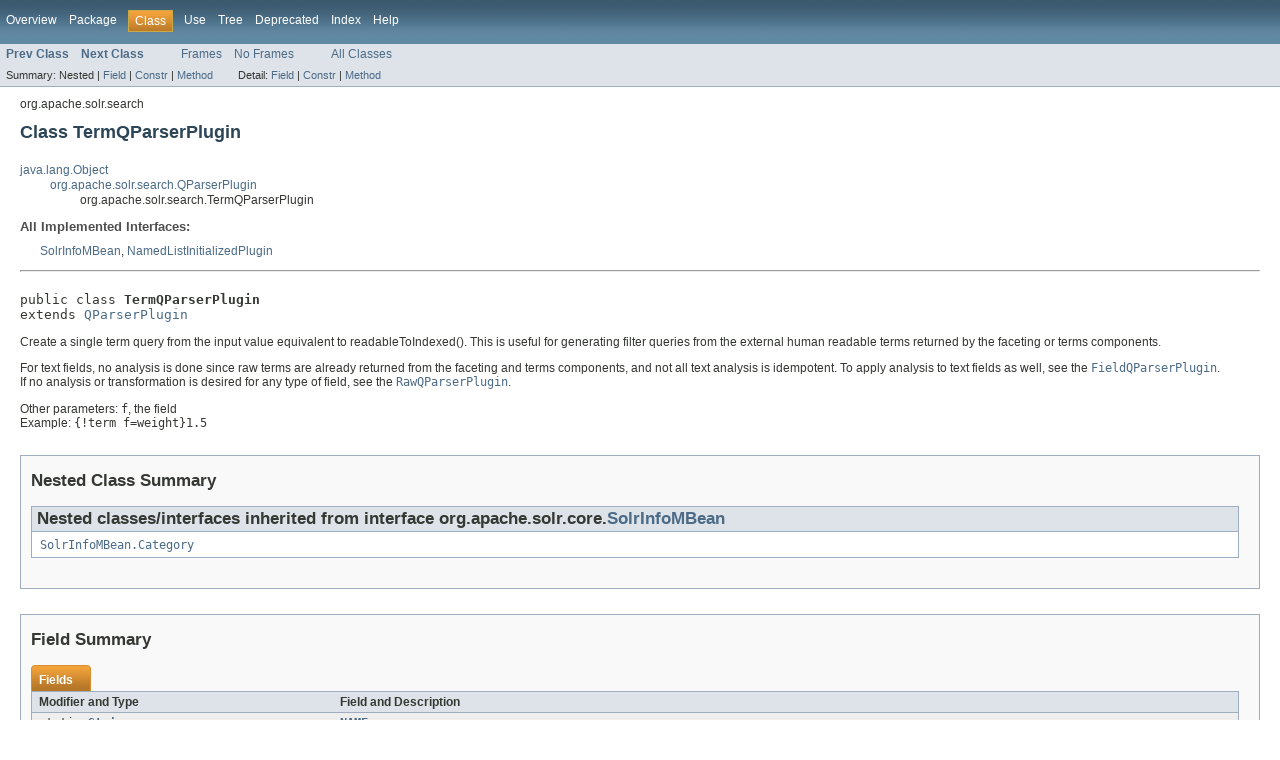

--- FILE ---
content_type: text/html
request_url: https://solr.apache.org/docs/4_6_0/solr-core/org/apache/solr/search/TermQParserPlugin.html
body_size: 2917
content:
<!DOCTYPE HTML PUBLIC "-//W3C//DTD HTML 4.01 Transitional//EN" "http://www.w3.org/TR/html4/loose.dtd">
<!-- NewPage -->
<html lang="en">
<head>
<!-- Generated by javadoc (version 1.7.0_25) on Mon Dec 02 18:24:17 UTC 2013 -->
<meta http-equiv="Content-Type" content="text/html" charset="utf-8">
<title>TermQParserPlugin (Solr 4.6.0 API)</title>
<meta name="date" content="2013-12-02">
<link rel="stylesheet" type="text/css" href="../../../../stylesheet.css" title="Style">
</head>
<body>
<script type="text/javascript"><!--
    if (location.href.indexOf('is-external=true') == -1) {
        parent.document.title="TermQParserPlugin (Solr 4.6.0 API)";
    }
//-->
</script>
<noscript>
<div>JavaScript is disabled on your browser.</div>
</noscript>
<!-- ========= START OF TOP NAVBAR ======= -->
<div class="topNav"><a name="navbar_top">
<!--   -->
</a><a href="#skip-navbar_top" title="Skip navigation links"></a><a name="navbar_top_firstrow">
<!--   -->
</a>
<ul class="navList" title="Navigation">
<li><a href="../../../../overview-summary.html">Overview</a></li>
<li><a href="package-summary.html">Package</a></li>
<li class="navBarCell1Rev">Class</li>
<li><a href="class-use/TermQParserPlugin.html">Use</a></li>
<li><a href="package-tree.html">Tree</a></li>
<li><a href="../../../../deprecated-list.html">Deprecated</a></li>
<li><a href="../../../../index-all.html">Index</a></li>
<li><a href="../../../../help-doc.html">Help</a></li>
</ul>
</div>
<div class="subNav">
<ul class="navList">
<li><a href="../../../../org/apache/solr/search/SyntaxError.html" title="class in org.apache.solr.search"><span class="strong">Prev Class</span></a></li>
<li><a href="../../../../org/apache/solr/search/ValueSourceParser.html" title="class in org.apache.solr.search"><span class="strong">Next Class</span></a></li>
</ul>
<ul class="navList">
<li><a href="../../../../index.html?org/apache/solr/search/TermQParserPlugin.html" target="_top">Frames</a></li>
<li><a href="TermQParserPlugin.html" target="_top">No Frames</a></li>
</ul>
<ul class="navList" id="allclasses_navbar_top">
<li><a href="../../../../allclasses-noframe.html">All Classes</a></li>
</ul>
<div>
<script type="text/javascript"><!--
  allClassesLink = document.getElementById("allclasses_navbar_top");
  if(window==top) {
    allClassesLink.style.display = "block";
  }
  else {
    allClassesLink.style.display = "none";
  }
  //-->
</script>
</div>
<div>
<ul class="subNavList">
<li>Summary:&nbsp;</li>
<li>Nested&nbsp;|&nbsp;</li>
<li><a href="#field_summary">Field</a>&nbsp;|&nbsp;</li>
<li><a href="#constructor_summary">Constr</a>&nbsp;|&nbsp;</li>
<li><a href="#method_summary">Method</a></li>
</ul>
<ul class="subNavList">
<li>Detail:&nbsp;</li>
<li><a href="#field_detail">Field</a>&nbsp;|&nbsp;</li>
<li><a href="#constructor_detail">Constr</a>&nbsp;|&nbsp;</li>
<li><a href="#method_detail">Method</a></li>
</ul>
</div>
<a name="skip-navbar_top">
<!--   -->
</a></div>
<!-- ========= END OF TOP NAVBAR ========= -->
<!-- ======== START OF CLASS DATA ======== -->
<div class="header">
<div class="subTitle">org.apache.solr.search</div>
<h2 title="Class TermQParserPlugin" class="title">Class TermQParserPlugin</h2>
</div>
<div class="contentContainer">
<ul class="inheritance">
<li><a href="http://download.oracle.com/javase/6/docs/api/java/lang/Object.html?is-external=true" title="class or interface in java.lang">java.lang.Object</a></li>
<li>
<ul class="inheritance">
<li><a href="../../../../org/apache/solr/search/QParserPlugin.html" title="class in org.apache.solr.search">org.apache.solr.search.QParserPlugin</a></li>
<li>
<ul class="inheritance">
<li>org.apache.solr.search.TermQParserPlugin</li>
</ul>
</li>
</ul>
</li>
</ul>
<div class="description">
<ul class="blockList">
<li class="blockList">
<dl>
<dt>All Implemented Interfaces:</dt>
<dd><a href="../../../../org/apache/solr/core/SolrInfoMBean.html" title="interface in org.apache.solr.core">SolrInfoMBean</a>, <a href="../../../../org/apache/solr/util/plugin/NamedListInitializedPlugin.html" title="interface in org.apache.solr.util.plugin">NamedListInitializedPlugin</a></dd>
</dl>
<hr>
<br>
<pre>public class <span class="strong">TermQParserPlugin</span>
extends <a href="../../../../org/apache/solr/search/QParserPlugin.html" title="class in org.apache.solr.search">QParserPlugin</a></pre>
<div class="block">Create a single term query from the input value equivalent to readableToIndexed().
 This is useful for generating filter queries from the external human readable terms returned by the
 faceting or terms components.

 <p>
 For text fields, no analysis is done since raw terms are already returned from the faceting
 and terms components, and not all text analysis is idempotent.
 To apply analysis to text fields as well, see the <a href="../../../../org/apache/solr/search/FieldQParserPlugin.html" title="class in org.apache.solr.search"><code>FieldQParserPlugin</code></a>.
 <br>
 If no analysis or transformation is desired for any type of field, see the <a href="../../../../org/apache/solr/search/RawQParserPlugin.html" title="class in org.apache.solr.search"><code>RawQParserPlugin</code></a>.

 <p>Other parameters: <code>f</code>, the field
 <br>Example: <code>{!term f=weight}1.5</code></div>
</li>
</ul>
</div>
<div class="summary">
<ul class="blockList">
<li class="blockList">
<!-- ======== NESTED CLASS SUMMARY ======== -->
<ul class="blockList">
<li class="blockList"><a name="nested_class_summary">
<!--   -->
</a>
<h3>Nested Class Summary</h3>
<ul class="blockList">
<li class="blockList"><a name="nested_classes_inherited_from_class_org.apache.solr.core.SolrInfoMBean">
<!--   -->
</a>
<h3>Nested classes/interfaces inherited from interface&nbsp;org.apache.solr.core.<a href="../../../../org/apache/solr/core/SolrInfoMBean.html" title="interface in org.apache.solr.core">SolrInfoMBean</a></h3>
<code><a href="../../../../org/apache/solr/core/SolrInfoMBean.Category.html" title="enum in org.apache.solr.core">SolrInfoMBean.Category</a></code></li>
</ul>
</li>
</ul>
<!-- =========== FIELD SUMMARY =========== -->
<ul class="blockList">
<li class="blockList"><a name="field_summary">
<!--   -->
</a>
<h3>Field Summary</h3>
<table class="overviewSummary" border="0" cellpadding="3" cellspacing="0" summary="Field Summary table, listing fields, and an explanation">
<caption><span>Fields</span><span class="tabEnd">&nbsp;</span></caption>
<tr>
<th class="colFirst" scope="col">Modifier and Type</th>
<th class="colLast" scope="col">Field and Description</th>
</tr>
<tr class="altColor">
<td class="colFirst"><code>static <a href="http://download.oracle.com/javase/6/docs/api/java/lang/String.html?is-external=true" title="class or interface in java.lang">String</a></code></td>
<td class="colLast"><code><strong><a href="../../../../org/apache/solr/search/TermQParserPlugin.html#NAME">NAME</a></strong></code>&nbsp;</td>
</tr>
</table>
<ul class="blockList">
<li class="blockList"><a name="fields_inherited_from_class_org.apache.solr.search.QParserPlugin">
<!--   -->
</a>
<h3>Fields inherited from class&nbsp;org.apache.solr.search.<a href="../../../../org/apache/solr/search/QParserPlugin.html" title="class in org.apache.solr.search">QParserPlugin</a></h3>
<code><a href="../../../../org/apache/solr/search/QParserPlugin.html#DEFAULT_QTYPE">DEFAULT_QTYPE</a>, <a href="../../../../org/apache/solr/search/QParserPlugin.html#standardPlugins">standardPlugins</a></code></li>
</ul>
</li>
</ul>
<!-- ======== CONSTRUCTOR SUMMARY ======== -->
<ul class="blockList">
<li class="blockList"><a name="constructor_summary">
<!--   -->
</a>
<h3>Constructor Summary</h3>
<table class="overviewSummary" border="0" cellpadding="3" cellspacing="0" summary="Constructor Summary table, listing constructors, and an explanation">
<caption><span>Constructors</span><span class="tabEnd">&nbsp;</span></caption>
<tr>
<th class="colOne" scope="col">Constructor and Description</th>
</tr>
<tr class="altColor">
<td class="colOne"><code><strong><a href="../../../../org/apache/solr/search/TermQParserPlugin.html#TermQParserPlugin()">TermQParserPlugin</a></strong>()</code>&nbsp;</td>
</tr>
</table>
</li>
</ul>
<!-- ========== METHOD SUMMARY =========== -->
<ul class="blockList">
<li class="blockList"><a name="method_summary">
<!--   -->
</a>
<h3>Method Summary</h3>
<table class="overviewSummary" border="0" cellpadding="3" cellspacing="0" summary="Method Summary table, listing methods, and an explanation">
<caption><span>Methods</span><span class="tabEnd">&nbsp;</span></caption>
<tr>
<th class="colFirst" scope="col">Modifier and Type</th>
<th class="colLast" scope="col">Method and Description</th>
</tr>
<tr class="altColor">
<td class="colFirst"><code><a href="../../../../org/apache/solr/search/QParser.html" title="class in org.apache.solr.search">QParser</a></code></td>
<td class="colLast"><code><strong><a href="../../../../org/apache/solr/search/TermQParserPlugin.html#createParser(java.lang.String, org.apache.solr.common.params.SolrParams, org.apache.solr.common.params.SolrParams, org.apache.solr.request.SolrQueryRequest)">createParser</a></strong>(<a href="http://download.oracle.com/javase/6/docs/api/java/lang/String.html?is-external=true" title="class or interface in java.lang">String</a>&nbsp;qstr,
            <a href="../../../../../solr-solrj/org/apache/solr/common/params/SolrParams.html?is-external=true" title="class or interface in org.apache.solr.common.params">SolrParams</a>&nbsp;localParams,
            <a href="../../../../../solr-solrj/org/apache/solr/common/params/SolrParams.html?is-external=true" title="class or interface in org.apache.solr.common.params">SolrParams</a>&nbsp;params,
            <a href="../../../../org/apache/solr/request/SolrQueryRequest.html" title="interface in org.apache.solr.request">SolrQueryRequest</a>&nbsp;req)</code>
<div class="block">return a <a href="../../../../org/apache/solr/search/QParser.html" title="class in org.apache.solr.search"><code>QParser</code></a></div>
</td>
</tr>
<tr class="rowColor">
<td class="colFirst"><code>void</code></td>
<td class="colLast"><code><strong><a href="../../../../org/apache/solr/search/TermQParserPlugin.html#init(org.apache.solr.common.util.NamedList)">init</a></strong>(<a href="../../../../../solr-solrj/org/apache/solr/common/util/NamedList.html?is-external=true" title="class or interface in org.apache.solr.common.util">NamedList</a>&nbsp;args)</code>&nbsp;</td>
</tr>
</table>
<ul class="blockList">
<li class="blockList"><a name="methods_inherited_from_class_org.apache.solr.search.QParserPlugin">
<!--   -->
</a>
<h3>Methods inherited from class&nbsp;org.apache.solr.search.<a href="../../../../org/apache/solr/search/QParserPlugin.html" title="class in org.apache.solr.search">QParserPlugin</a></h3>
<code><a href="../../../../org/apache/solr/search/QParserPlugin.html#getCategory()">getCategory</a>, <a href="../../../../org/apache/solr/search/QParserPlugin.html#getDescription()">getDescription</a>, <a href="../../../../org/apache/solr/search/QParserPlugin.html#getDocs()">getDocs</a>, <a href="../../../../org/apache/solr/search/QParserPlugin.html#getName()">getName</a>, <a href="../../../../org/apache/solr/search/QParserPlugin.html#getSource()">getSource</a>, <a href="../../../../org/apache/solr/search/QParserPlugin.html#getStatistics()">getStatistics</a>, <a href="../../../../org/apache/solr/search/QParserPlugin.html#getVersion()">getVersion</a></code></li>
</ul>
<ul class="blockList">
<li class="blockList"><a name="methods_inherited_from_class_java.lang.Object">
<!--   -->
</a>
<h3>Methods inherited from class&nbsp;java.lang.<a href="http://download.oracle.com/javase/6/docs/api/java/lang/Object.html?is-external=true" title="class or interface in java.lang">Object</a></h3>
<code><a href="http://download.oracle.com/javase/6/docs/api/java/lang/Object.html?is-external=true#clone()" title="class or interface in java.lang">clone</a>, <a href="http://download.oracle.com/javase/6/docs/api/java/lang/Object.html?is-external=true#equals(java.lang.Object)" title="class or interface in java.lang">equals</a>, <a href="http://download.oracle.com/javase/6/docs/api/java/lang/Object.html?is-external=true#finalize()" title="class or interface in java.lang">finalize</a>, <a href="http://download.oracle.com/javase/6/docs/api/java/lang/Object.html?is-external=true#getClass()" title="class or interface in java.lang">getClass</a>, <a href="http://download.oracle.com/javase/6/docs/api/java/lang/Object.html?is-external=true#hashCode()" title="class or interface in java.lang">hashCode</a>, <a href="http://download.oracle.com/javase/6/docs/api/java/lang/Object.html?is-external=true#notify()" title="class or interface in java.lang">notify</a>, <a href="http://download.oracle.com/javase/6/docs/api/java/lang/Object.html?is-external=true#notifyAll()" title="class or interface in java.lang">notifyAll</a>, <a href="http://download.oracle.com/javase/6/docs/api/java/lang/Object.html?is-external=true#toString()" title="class or interface in java.lang">toString</a>, <a href="http://download.oracle.com/javase/6/docs/api/java/lang/Object.html?is-external=true#wait()" title="class or interface in java.lang">wait</a>, <a href="http://download.oracle.com/javase/6/docs/api/java/lang/Object.html?is-external=true#wait(long)" title="class or interface in java.lang">wait</a>, <a href="http://download.oracle.com/javase/6/docs/api/java/lang/Object.html?is-external=true#wait(long, int)" title="class or interface in java.lang">wait</a></code></li>
</ul>
</li>
</ul>
</li>
</ul>
</div>
<div class="details">
<ul class="blockList">
<li class="blockList">
<!-- ============ FIELD DETAIL =========== -->
<ul class="blockList">
<li class="blockList"><a name="field_detail">
<!--   -->
</a>
<h3>Field Detail</h3>
<a name="NAME">
<!--   -->
</a>
<ul class="blockListLast">
<li class="blockList">
<h4>NAME</h4>
<pre>public static&nbsp;<a href="http://download.oracle.com/javase/6/docs/api/java/lang/String.html?is-external=true" title="class or interface in java.lang">String</a> NAME</pre>
</li>
</ul>
</li>
</ul>
<!-- ========= CONSTRUCTOR DETAIL ======== -->
<ul class="blockList">
<li class="blockList"><a name="constructor_detail">
<!--   -->
</a>
<h3>Constructor Detail</h3>
<a name="TermQParserPlugin()">
<!--   -->
</a>
<ul class="blockListLast">
<li class="blockList">
<h4>TermQParserPlugin</h4>
<pre>public&nbsp;TermQParserPlugin()</pre>
</li>
</ul>
</li>
</ul>
<!-- ============ METHOD DETAIL ========== -->
<ul class="blockList">
<li class="blockList"><a name="method_detail">
<!--   -->
</a>
<h3>Method Detail</h3>
<a name="init(org.apache.solr.common.util.NamedList)">
<!--   -->
</a>
<ul class="blockList">
<li class="blockList">
<h4>init</h4>
<pre>public&nbsp;void&nbsp;init(<a href="../../../../../solr-solrj/org/apache/solr/common/util/NamedList.html?is-external=true" title="class or interface in org.apache.solr.common.util">NamedList</a>&nbsp;args)</pre>
</li>
</ul>
<a name="createParser(java.lang.String, org.apache.solr.common.params.SolrParams, org.apache.solr.common.params.SolrParams, org.apache.solr.request.SolrQueryRequest)">
<!--   -->
</a>
<ul class="blockListLast">
<li class="blockList">
<h4>createParser</h4>
<pre>public&nbsp;<a href="../../../../org/apache/solr/search/QParser.html" title="class in org.apache.solr.search">QParser</a>&nbsp;createParser(<a href="http://download.oracle.com/javase/6/docs/api/java/lang/String.html?is-external=true" title="class or interface in java.lang">String</a>&nbsp;qstr,
                   <a href="../../../../../solr-solrj/org/apache/solr/common/params/SolrParams.html?is-external=true" title="class or interface in org.apache.solr.common.params">SolrParams</a>&nbsp;localParams,
                   <a href="../../../../../solr-solrj/org/apache/solr/common/params/SolrParams.html?is-external=true" title="class or interface in org.apache.solr.common.params">SolrParams</a>&nbsp;params,
                   <a href="../../../../org/apache/solr/request/SolrQueryRequest.html" title="interface in org.apache.solr.request">SolrQueryRequest</a>&nbsp;req)</pre>
<div class="block"><strong>Description copied from class:&nbsp;<code><a href="../../../../org/apache/solr/search/QParserPlugin.html#createParser(java.lang.String, org.apache.solr.common.params.SolrParams, org.apache.solr.common.params.SolrParams, org.apache.solr.request.SolrQueryRequest)">QParserPlugin</a></code></strong></div>
<div class="block">return a <a href="../../../../org/apache/solr/search/QParser.html" title="class in org.apache.solr.search"><code>QParser</code></a></div>
<dl>
<dt><strong>Specified by:</strong></dt>
<dd><code><a href="../../../../org/apache/solr/search/QParserPlugin.html#createParser(java.lang.String, org.apache.solr.common.params.SolrParams, org.apache.solr.common.params.SolrParams, org.apache.solr.request.SolrQueryRequest)">createParser</a></code>&nbsp;in class&nbsp;<code><a href="../../../../org/apache/solr/search/QParserPlugin.html" title="class in org.apache.solr.search">QParserPlugin</a></code></dd>
</dl>
</li>
</ul>
</li>
</ul>
</li>
</ul>
</div>
</div>
<!-- ========= END OF CLASS DATA ========= -->
<!-- ======= START OF BOTTOM NAVBAR ====== -->
<div class="bottomNav"><a name="navbar_bottom">
<!--   -->
</a><a href="#skip-navbar_bottom" title="Skip navigation links"></a><a name="navbar_bottom_firstrow">
<!--   -->
</a>
<ul class="navList" title="Navigation">
<li><a href="../../../../overview-summary.html">Overview</a></li>
<li><a href="package-summary.html">Package</a></li>
<li class="navBarCell1Rev">Class</li>
<li><a href="class-use/TermQParserPlugin.html">Use</a></li>
<li><a href="package-tree.html">Tree</a></li>
<li><a href="../../../../deprecated-list.html">Deprecated</a></li>
<li><a href="../../../../index-all.html">Index</a></li>
<li><a href="../../../../help-doc.html">Help</a></li>
</ul>
</div>
<div class="subNav">
<ul class="navList">
<li><a href="../../../../org/apache/solr/search/SyntaxError.html" title="class in org.apache.solr.search"><span class="strong">Prev Class</span></a></li>
<li><a href="../../../../org/apache/solr/search/ValueSourceParser.html" title="class in org.apache.solr.search"><span class="strong">Next Class</span></a></li>
</ul>
<ul class="navList">
<li><a href="../../../../index.html?org/apache/solr/search/TermQParserPlugin.html" target="_top">Frames</a></li>
<li><a href="TermQParserPlugin.html" target="_top">No Frames</a></li>
</ul>
<ul class="navList" id="allclasses_navbar_bottom">
<li><a href="../../../../allclasses-noframe.html">All Classes</a></li>
</ul>
<div>
<script type="text/javascript"><!--
  allClassesLink = document.getElementById("allclasses_navbar_bottom");
  if(window==top) {
    allClassesLink.style.display = "block";
  }
  else {
    allClassesLink.style.display = "none";
  }
  //-->
</script>
</div>
<div>
<ul class="subNavList">
<li>Summary:&nbsp;</li>
<li>Nested&nbsp;|&nbsp;</li>
<li><a href="#field_summary">Field</a>&nbsp;|&nbsp;</li>
<li><a href="#constructor_summary">Constr</a>&nbsp;|&nbsp;</li>
<li><a href="#method_summary">Method</a></li>
</ul>
<ul class="subNavList">
<li>Detail:&nbsp;</li>
<li><a href="#field_detail">Field</a>&nbsp;|&nbsp;</li>
<li><a href="#constructor_detail">Constr</a>&nbsp;|&nbsp;</li>
<li><a href="#method_detail">Method</a></li>
</ul>
</div>
<a name="skip-navbar_bottom">
<!--   -->
</a></div>
<!-- ======== END OF BOTTOM NAVBAR ======= -->
<p class="legalCopy"><small>
          <i>Copyright &copy; 2000-2013 Apache Software Foundation.  All Rights Reserved.</i>
          <script src='../../../../prettify.js' type='text/javascript'></script>
          <script type='text/javascript'>
            (function(){
              var oldonload = window.onload;
              if (typeof oldonload != 'function') {
                window.onload = prettyPrint;
              } else {
                window.onload = function() {
                  oldonload();
                  prettyPrint();
                }
              }
            })();
          </script>
        </small></p>
</body>
</html>
